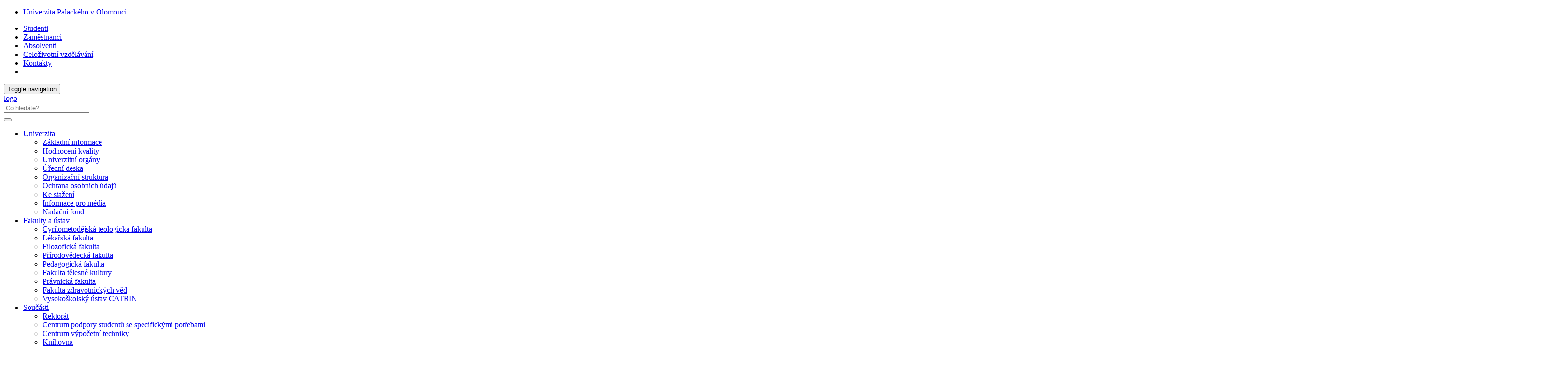

--- FILE ---
content_type: text/html; charset=utf-8
request_url: http://www.upol.cz/ru/univerzita/uredni-deska/dorucovani-verejnou-vyhlaskou/
body_size: 37029
content:
<!DOCTYPE html>
<html lang="cs">
<head>

<meta charset="utf-8">
<!-- 
	This website is powered by TYPO3 - inspiring people to share!
	TYPO3 is a free open source Content Management Framework initially created by Kasper Skaarhoj and licensed under GNU/GPL.
	TYPO3 is copyright 1998-2019 of Kasper Skaarhoj. Extensions are copyright of their respective owners.
	Information and contribution at https://typo3.org/
-->



<title>Doručování veřejnou vyhláškou: Univerzita Palackého v Olomouci</title>
<meta name="generator" content="TYPO3 CMS">
<meta http-equiv="X-UA-Compatible" content="IE=edge">
<meta name="viewport" content="width=device-width, initial-scale=1">
<meta name="language" content="cs">
<meta name="robots" content="all">
<meta name="copyright" content="Univerzita Palackého v Olomouci, 2025">
<meta name="facebook-domain-verification" content="7buyj4146aj0cedj4xije847o4vp9w">
<meta name="description" content="Hlavní webové stránky Univerzity Palackého v Olomouci">


<link rel="stylesheet" type="text/css" href="/typo3temp/assets/css/d42b6e1bdf.css?1573344891" media="all">
<link rel="stylesheet" type="text/css" href="/typo3conf/ext/jn_lighterbox/Resources/Public/style/lightbox.min.css?1600159715" media="screen">
<link rel="stylesheet" type="text/css" href="/typo3conf/ext/vlk_owl_slider/Resources/Public/owl-carousel/assets/owl.carousel.min.css?1687257558" media="all">
<link rel="stylesheet" type="text/css" href="/typo3conf/ext/vlk_owl_slider/Resources/Public/owl-carousel/assets/owl.theme.default.min.css?1687257558" media="all">
<link rel="stylesheet" type="text/css" href="/fileadmin/ext/owlcarousel/owlcarousel-up.css?1704299418" media="all">
<link rel="stylesheet" type="text/css" href="/typo3conf/ext/cookies/Resources/Public/Css/main.css?1640114529" media="all">
<link rel="stylesheet" type="text/css" href="https://fonts.googleapis.com/css?family=PT+Sans:400,400i,700,700i&amp;subset=latin-ext" media="all">
<link rel="stylesheet" type="text/css" href="/fileadmin/up/css/main.css?1678881626" media="all">
<link rel="stylesheet" type="text/css" href="/fileadmin/ext/extensions_temp.css?1759234345" media="all">
<link rel="stylesheet" type="text/css" href="/fileadmin/up/css/lowslider.css?1686654238" media="all">
<link rel="stylesheet" type="text/css" href="/fileadmin/up/css/up.css?1570038724" media="all">
<link rel="stylesheet" type="text/css" href="/typo3temp/assets/css/58826f8d1b.css?1684608845" media="all">



<script src="/fileadmin/up/js/app.js?1570038724" type="text/javascript"></script>

<script src="/typo3temp/assets/js/c9a02131f0.js?1573344891" type="text/javascript"></script>



    <!--[if lt IE 9]>
      <script src="https://oss.maxcdn.com/html5shiv/3.7.3/html5shiv.min.js"></script>
      <script src="https://oss.maxcdn.com/respond/1.4.2/respond.min.js"></script>
    <![endif]-->    <link rel="apple-touch-icon" sizes="180x180" href="/fileadmin/up/fav/apple-touch-icon.png">
    <link rel="icon" type="image/png" sizes="32x32" href="/fileadmin/up/fav/favicon-32x32.png">
    <link rel="icon" type="image/png" sizes="16x16" href="/fileadmin/up/fav/favicon-16x16.png">
    <link rel="manifest" href="/fileadmin/up/fav/site.webmanifest">
    <link rel="mask-icon" href="/fileadmin/up/fav/safari-pinned-tab.svg" color="#006fad">
    <link rel="shortcut icon" href="/fileadmin/up/fav/favicon.ico">
    <meta name="msapplication-TileColor" content="#2b5797">
    <meta name="msapplication-config" content="/fileadmin/up/fav/browserconfig.xml">
    <meta name="theme-color" content="#ffffff"><link rel="alternate" type="application/rss+xml" title="RSS Feed" href="/rss.xml" /><meta property="og:title" content="Doručování veřejnou vyhláškou" /><meta property="og:site_name" content="Univerzita Palackého v Olomouci" /><meta property="og:description" content="Hlavní webové stránky Univerzity Palackého v Olomouci" /><meta property="og:url" content="http://www.upol.cz/ru/univerzita/uredni-deska/dorucovani-verejnou-vyhlaskou/" /><meta property="og:image" content="https://www.upol.cz/fileadmin/up/og/up_ilustracka_1200x630px_up1.jpg" /><meta property="og:image:type" content="image/jpeg" /><meta property="og:image:width" content="1200" /><meta property="og:image:height" content="630" /><meta property="og:locale" content="cs_CZ"><!-- Matomo -->
<script>
  var _paq = window._paq = window._paq || [];
  /* tracker methods like "setCustomDimension" should be called before "trackPageView" */  _paq.push(['requireCookieConsent']);  _paq.push(['trackPageView']);
  _paq.push(['enableLinkTracking']);
  (function() {
    var u="https://www.upol.cz/piwik/";
    _paq.push(['setTrackerUrl', u+'matomo.php']);
    _paq.push(['setSiteId', '2']);
    var d=document, g=d.createElement('script'), s=d.getElementsByTagName('script')[0];
    g.async=true; g.src=u+'matomo.js'; s.parentNode.insertBefore(g,s);
  })();</script>
<!-- End Matomo Code -->

</head>
<body>

<header><nav class="nav-up__nav navbar navbar-static-top" id="nav-up__nav"><div class="nav-up__container"><div class="collapse navbar-collapse"><ul class="nav-up__navbar navbar-left"><li><a href="/ru/" title="Univerzita Palackého v Olomouci">Univerzita Palackého v Olomouci</a></li></ul><ul class="nav-up__navbar navbar-right"><li><a href="/ru/studenti/">Studenti</a></li><li><a href="/ru/zamestnanci/">Zaměstnanci</a></li><li><a href="/ru/absolventi/">Absolventi</a></li><li><a href="/ru/dv/">Celoživotní vzdělávání</a></li><li class="nav-up__contacts"><a href="/ru/kontakty/">Kontakty</a></li><li class="hidden-xs"><form id="nav-up__form" class="nav-up__form" role="search" action="/ru/vyhledavani/" method="get"><div class="form-group"><div class="input-group"><div class="input-group-btn"><a tabindex="0" id="nav__search-btn" class="nav__search-btn" role="button" aria-label="search" data-toggle="popover" data-placement="left" data-html="true" data-content='<input id="nav__search-input" type="text" class="nav__search-input" placeholder="Co hledáte?" name="q" aria-label="search input">'><span id="nav__search-icon" class="nav__search-icon" aria-hidden="true"></span></a></div></div></div></form></li></ul></div></div></nav><nav class="nav-main__nav navbar navbar-static-top" id="nav-main__nav"><div class="nav-main__container"><div class="navbar-header">      <button type="button" class="navbar-toggle collapsed" data-toggle="collapse" data-target=".navbar-collapse" aria-expanded="false">
      <span class="sr-only">Toggle navigation</span>
      <span class="icon-bar"></span>
      <span class="icon-bar"></span>
      <span class="icon-bar"></span>
      </button><a href="/ru/"><div class="navbar-brand"><span class="sr-only">logo</span></div></a>      <form class="nav-main__form" role="search" action="https://www.upol.cz/vyhledavani/" method="get" style="margin-left: 0;">
      <div class="form-group">
      <div class="input-group">
      <input type="text" class="nav__search-input" placeholder="Co hledáte?" name="q" aria-label="search input">
      <div class="input-group-btn">
      <button type="submit" class="nav__search-btn" aria-label="search"><span class="nav__search-icon" aria-hidden="true"></span></button>
      </div>
      </div>
      </div>
      </form></div><div class="collapse navbar-collapse"><ul class="nav-main__navbar"><li class="dropdown active"><a href="#" class="dropdown-toggle" data-toggle="dropdown" role="button" aria-haspopup="true" aria-expanded="false">Univerzita</a><ul class="dropdown-menu"><li><a href="/ru/univerzita/zakladni-informace/">Základní informace</a></li><li><a href="/ru/univerzita/hodnoceni-kvality/">Hodnocení kvality</a></li><li><a href="/ru/univerzita/univerzitni-organy/">Univerzitní orgány</a></li><li><a href="/ru/univerzita/uredni-deska/">Úřední deska</a></li><li><a href="/ru/univerzita/organizacni-struktura/">Organizační struktura</a></li><li><a href="/ru/univerzita/ochrana-osobnich-udaju/">Ochrana osobních údajů</a></li><li><a href="/ru/univerzita/ke-stazeni/">Ke stažení</a></li><li><a href="/ru/univerzita/informace-pro-media/">Informace pro média</a></li><li><a href="/ru/univerzita/nadacni-fond/">Nadační fond</a></li></ul></li><li class="dropdown"><a href="#" class="dropdown-toggle" data-toggle="dropdown" role="button" aria-haspopup="true" aria-expanded="false">Fakulty a ústav</a><ul class="dropdown-menu"><li><a href="http://www.cmtf.upol.cz/ru/" class="fac--cmtf">Cyrilometodějská teologická fakulta</a></li><li><a href="http://www.lf.upol.cz/ru/" class="fac--lf">Lékařská fakulta</a></li><li><a href="http://www.ff.upol.cz/ru/" class="fac--ff">Filozofická fakulta</a></li><li><a href="http://www.prf.upol.cz/ru/" class="fac--prf">Přírodovědecká fakulta</a></li><li><a href="http://www.pdf.upol.cz/ru/" class="fac--pdf">Pedagogická fakulta</a></li><li><a href="http://ftk.upol.cz/ru/" class="fac--ftk">Fakulta tělesné kultury</a></li><li><a href="http://www.pf.upol.cz/ru/" class="fac--pf">Právnická fakulta</a></li><li><a href="http://www.fzv.upol.cz/ru/" class="fac--fzv">Fakulta zdravotnických věd</a></li><li><a href="https://catrin.upol.cz" target="_blank">Vysokoškolský ústav CATRIN</a></li></ul></li><li class="dropdown"><a href="#" class="dropdown-toggle" data-toggle="dropdown" role="button" aria-haspopup="true" aria-expanded="false">Součásti</a><ul class="dropdown-menu"><li><a href="/ru/soucasti/#c2937">Rektorát</a></li><li><a href="/ru/soucasti/#c1746">Centrum podpory studentů se specifickými potřebami</a></li><li><a href="/ru/soucasti/#c2944">Centrum výpočetní techniky</a></li><li><a href="/ru/soucasti/#c2943">Knihovna</a></li><li><a href="/ru/soucasti/#c2946">Projektový servis</a></li><li><a href="/ru/soucasti/#c1734">Vědeckotechnický park</a></li><li><a href="/ru/soucasti/#c1732">Vydavatelství a prodejna odborné literatury</a></li><li><a href="/ru/soucasti/#c1738">Akademik sport centrum</a></li><li><a href="/ru/soucasti/#c23833">Sportovní hala</a></li><li><a href="/ru/soucasti/#c1730">Správa kolejí a menz</a></li><li><a href="/ru/soucasti/#c15100">Archiv</a></li><li><a href="/ru/soucasti/#c1748">Organizační struktura UP</a></li></ul></li><li><a href="https://www.univerzitnimesto.cz" target="_blank">Studujte u nás</a></li><li><a href="http://veda.upol.cz/ru/">Věda</a></li><li class="dropdown"><a href="#" class="dropdown-toggle" data-toggle="dropdown" role="button" aria-haspopup="true" aria-expanded="false">Služby</a><ul class="dropdown-menu"><li><a href="/ru/sluzby/pro-verejnost/">Pro veřejnost</a></li><li><a href="/ru/sluzby/pro-studenty/">Pro studenty</a></li><li><a href="/ru/sluzby/pro-zamestnance/">Pro zaměstnance</a></li><li><a href="/ru/sluzby/pro-absolventy/">Pro absolventy</a></li><li><a href="/ru/sluzby/pro-firmy/">Pro firmy</a></li></ul></li></ul></div></div></nav></header><div id="page__container" class="page__container--bg"><div class="row"><div id="page__title--xs" class="col-xs-12 hidden-sm hidden-md hidden-lg"><h4>Univerzita Palackého v Olomouci</h4></div><nav><ol class="breadcrumb-up"><li><a href="/ru/" title="Univerzita Palackého v Olomouci">UP</a></li><li><a href="/ru/univerzita/" title="Univerzita">Univerzita</a></li><li><a href="/ru/univerzita/uredni-deska/" title="Úřední deska">Úřední deska</a></li><li><a href="/ru/univerzita/uredni-deska/dorucovani-verejnou-vyhlaskou/" title="Doručování veřejnou vyhláškou">Doručování veřejnou vyhláškou</a></li></ol></nav><main class="col-xs-12 col-sm-9"><div id="p1437"><h1>Doručování veřejnou vyhláškou</h1>
  

      <div id="c2528" class="frame frame-default frame-type-textmedia  frame-layout-0">
        
        
          



        
        

  
    

	



  


        

  <div class="ce-textpic ce-center ce-above">
    
      



    

    
        
      

    
  </div>


        
          



        
        
          



        
      </div>

    


  

      <div id="c95123" class="frame frame-default frame-type-textpic  frame-layout-0">
        
        
          



        
        

	
		

	
		<header>
			

  
      
        

  
      <h2 class="">
        
        Oznámení ze dne 18.112025 o možnosti převzít písemnost podle § 25 zákona č. 500/2004 Sb., správní řád, ve znění pozdějších předpisů
      </h2>
    



      
    



			



			

	<p class="">
		<time datetime="2025-11-18">
			18. listopad 2025
		</time>
	</p>



		</header>
	



	


        

	<div class="ce-textpic ce-center ce-above">
		
			



		

		
				<div class="ce-bodytext">
					
					<ul> 	<li>Univerzita Palackého v Olomouci oznamuje, že účastník řízení<strong>&nbsp;KLIAHIN IHOR</strong>&nbsp;si může převzít doporučenou zásilku do vlastních rukou, č.j. UPOL-350620/94103-2025&nbsp;uloženou na Oddělení pro studium, Křížkovského 8, 779&nbsp;00 Olomouc. Tuto zásilku se prokazatelně nepodařilo doručit na adrese, kterou účastník řízení nahlásil univerzitě jako adresu pro doručování. Oznámení vyvěšeno dne &nbsp;<strong>18.11.2025</strong>, oznámení bude sňato dne <strong>03.12.2025</strong></li> </ul>
				</div>
			

		
	</div>


        
          



        
        
          



        
      </div>

    


  

      <div id="c95172" class="frame frame-default frame-type-textpic  frame-layout-0">
        
        
          



        
        

	
		

	
		<header>
			

  
      
        

  
      <h2 class="">
        
        Oznámení ze dne 19.11.2025 o možnosti převzít písemnost podle § 25 zákona č. 500/2004 Sb., správní řád, ve znění pozdějších předpisů
      </h2>
    



      
    



			



			

	<p class="">
		<time datetime="2025-11-19">
			19. listopad 2025
		</time>
	</p>



		</header>
	



	


        

	<div class="ce-textpic ce-center ce-above">
		
			



		

		
				<div class="ce-bodytext">
					
					<ul> 	<li>Univerzita Palackého v Olomouci oznamuje, že účastník řízení<strong>&nbsp;BŘEZINOVÁ LENKA,</strong>&nbsp;osobní číslo D211056 si může převzít doporučenou zásilku do vlastních rukou, č.j. D211056/31-07-2025/DE uloženou na Oddělení pro studium, Křížkovského 8, 779&nbsp;00 Olomouc. Tuto zásilku se prokazatelně nepodařilo doručit na adrese, kterou účastník řízení nahlásil univerzitě jako adresu pro doručování. Oznámení vyvěšeno dne&nbsp;<strong>19.11.2025</strong>, oznámení bude sňato dne <strong>4.12.2025</strong></li> 	<li>Univerzita Palackého v Olomouci oznamuje, že účastník řízení<strong>&nbsp;NESIMKA NIKOLA,</strong>&nbsp;osobní číslo D22647 si může převzít doporučenou zásilku do vlastních rukou, č.j. D22647/31-07-2025/DE uloženou na Oddělení pro studium, Křížkovského 8, 779&nbsp;00 Olomouc. Tuto zásilku se prokazatelně nepodařilo doručit na adrese, kterou účastník řízení nahlásil univerzitě jako adresu pro doručování. Oznámení vyvěšeno dne&nbsp;<strong>19.11.2025</strong>, oznámení bude sňato dne <strong>4.12.2025</strong></li> 	<li>Univerzita Palackého v Olomouci oznamuje, že účastník řízení<strong>&nbsp;TSYHANOK INHA,</strong>&nbsp;osobní číslo T22169 si může převzít doporučenou zásilku do vlastních rukou, č.j. T22169/30-09-2025/DE uloženou na Oddělení pro studium, Křížkovského 8, 779&nbsp;00 Olomouc. Tuto zásilku se prokazatelně nepodařilo doručit na adrese, kterou účastník řízení nahlásil univerzitě jako adresu pro doručování. Oznámení vyvěšeno dne&nbsp;<strong>19.11.2025</strong>, oznámení bude sňato dne <strong>4.12.2025</strong></li> </ul>
				</div>
			

		
	</div>


        
          



        
        
          



        
      </div>

    


  

      <div id="c17090" class="frame frame-default frame-type-textmedia  frame-layout-0">
        
        
          



        
        

  
    

	
		<header>
			

  
      
        

  
      <h2 class="">
        
        <a href="/fileadmin/userdata/UP/Studenti/archiv_-_kopi.pdf" target="_blank">Archiv oznámení o možnosti převzít písemnost podle § 25 zákona č. 500/2004 Sb., správní řád, ve znění pozdějších předpisů</a>
      </h2>
    



      
    



			



			

	<p class="">
		<time datetime="2025-11-18">
			18. listopad 2025
		</time>
	</p>



		</header>
	



  


        

  <div class="ce-textpic ce-right ce-intext">
    
      



    

    
        
      

    
  </div>


        
          



        
        
          



        
      </div>

    

</div></main><aside class="col-xs-12 col-sm-3"><nav id="scrollspy"></nav></aside><div class="row owlslider_dolni"><div class="col-xs-12 owlslider_dolni"></div></div></div></div><footer><div id="footer__nav"><div class="footer__row"><div class="footer__left--2">

	<h4>Kontakt</h4>
<address style="margin-bottom: 0;">
Univerzita Palackého v Olomouci<br>
Křížkovského 511/8<br>
779&nbsp;00 Olomouc<br>
IČ: 61989592<br>
+420 585 631 111<br>
<a class="footer__link" href="mailto:e-podatelna@upol.cz">e-podatelna@upol.cz</a><br>
ID datové schránky UP: <b>ffsj9ei</b><br>
<a class="footer__link" href="https://www.upol.cz/kontakty/#c2649">Podrobné identifikační údaje <i class="glyphicon glyphicon-link" style="font-size: small;"></i></a><br><br>
<a class="footer__link" href="https://www.upol.cz/oznamovani-poruseni-prava/">Oznamování porušení práva <i class="glyphicon glyphicon-link" style="font-size: small;"></i></a><br><br>
Úřední hodiny Podatelny RUP<br>
pondělí–pátek: 9:00–11:00, 12:00–13:30
</address>
<!--<div class="footer__insert">
ID datové schránky UP: ffsj9ei<br><br>
<div class="table-responsive"><table class="table table-condensed table-hover"><thead><tr><td colspan="2">Úřední hodiny Podatelny UP (Podatelny RUP)</td></tr></thead><tbody><tr><td>Pondělí – Pátek</td><td>9:30 – 15:00</td></tr></tbody></table></div>
</div>-->
<!--<div class="footer__img">
<a href="http://mapy.upol.cz/"><img src="/fileadmin/up/temp/mapa.jpg"></a>
</div>-->
<div class="col-md-6 footer__img--mapy">
  <a href="https://mapy.upol.cz" target="_blank">
    <img class="img-responsive" src="/fileadmin/up/temp/up_mapa_cz.svg" title="UP na mapě" alt="Univerzita Palackého na mapě">
  </a>
  <br />
  <a href="https://pracuj.upol.cz/hr-award/" target="_blank">
    <img class="img-responsive" src="/fileadmin/up/temp/up_hr-award_bila.png" title="HR Award" alt="HR Award">
  </a>
</div>


</div><nav class="footer__right--2"><div class="footer__row">
  

      <div id="c1943" class="frame frame-default frame-type-textmedia footer__right--3 frame-layout-2">
        
        
          



        
        

  
    

	
		<header>
			

  
      <h4 class="">
        
        Hlavní menu
      </h4>
    



			



			



		</header>
	



  


        

  <div class="ce-textpic ce-center ce-above">
    
      



    

    
        <div class="ce-bodytext">
          
          <ul> 	<li><a href="/ru/univerzita/zakladni-informace/" title="Opens internal link in current window" class="internal-link">Univerzita</a></li> 	<li><a href="/ru/" title="Opens internal link in current window" class="internal-link">Fakulty</a></li> 	<li><a href="/ru/soucasti/" title="Opens internal link in current window" class="internal-link">Součásti</a></li> 	<li><a href="http://www.studuj.upol.cz/ru/proc-studovat-na-up/" title="Opens internal link in current window" class="internal-link">Studujte u nás</a></li> 	<li><a href="http://veda.upol.cz/ru/" title="Opens internal link in current window" class="internal-link">Věda</a></li> 	<li><a href="/ru/sluzby/" title="Opens internal link in current window" class="internal-link">Služby</a></li> 	<li> 	<h4>Navštivte</h4> 	</li> 	<li><a href="http://upoint.upol.cz/" title="Opens internal link in current window" target="_blank">UPoint</a></li> 	<li><a href="/ru/sluzby/pro-verejnost/#c1427" title="Opens internal link in current window" class="internal-link">Prodejnu literatury</a></li> 	<li><a href="http://pevnostpoznani.cz" title="Opens internal link in current window" target="_blank">Pevnost poznání</a></li> 	<li><a href="http://uc.upol.cz/ru/" title="Opens internal link in current window" class="internal-link">Umělecké centrum</a></li> 	<li><a href="http://parkanovezahrady.upol.cz/ru/" title="Opens internal link in current window" class="internal-link">Parkánové zahrady</a></li> 	<li><a href="http://www.veda.upol.cz/pracoviste/vedecka-centra/" title="Opens internal link in current window" target="_top">Vědecká centra</a></li> 	<li><a href="http://garden.upol.cz/" title="Opens internal link in current window" target="_blank">Botanickou zahradu</a></li> 	<li><a href="https://union.upol.cz/" title="Otevře externí odkaz v aktuálním okně" target="_top" class="external-link">Občanskou univerzitu</a></li> 	<li><a href="https://unitrips.upol.cz/" target="_top">Zajímavá místa na UP</a></li> 	<li><a href="https://upstream.upol.cz/" target="_blank">UPstream - videa z UP</a></li> </ul>
        </div>
      

    
  </div>


        
          



        
        
          



        
      </div>

    


  

      <div id="c1944" class="frame frame-default frame-type-textmedia footer__right--3 frame-layout-2">
        
        
          



        
        

  
    

	
		<header>
			

  
      <h4 class="">
        
        Informace pro
      </h4>
    



			



			



		</header>
	



  


        

  <div class="ce-textpic ce-center ce-above">
    
      



    

    
        <div class="ce-bodytext">
          
          <ul> 	<li><a href="/ru/studujte-u-nas/" title="Opens internal link in current window" class="internal-link">Zájemce o studium</a></li> 	<li><a href="http://pracuj.upol.cz/ru/" title="Opens internal link in current window" class="internal-link">Zájemce o zaměstnání</a></li> 	<li><a href="/ru/studenti/" title="Opens internal link in current window" class="internal-link">Studenty</a></li> 	<li><a href="/ru/zamestnanci/" title="Opens internal link in current window" class="internal-link">Zaměstnance</a></li> 	<li><a href="/ru/absolventi/" title="Opens internal link in current window" class="internal-link">Absolventy</a></li> 	<li><a href="https://upol.cz/odv" title="Opens internal link in current window" target="_blank" class="external-link">Účastníky celoživotního vzdělávání</a></li> 	<li><a href="http://u3v.upol.cz" title="Opens internal link in current window" target="_blank" class="external-link">Účastníky univerzity třetího věku</a></li> 	<li><a href="/ru/sluzby/pro-verejnost/" title="Opens internal link in current window" class="internal-link">Veřejnost</a></li> 	<li><a href="/ru/sluzby/pro-firmy/" title="Opens internal link in current window" class="internal-link">Firmy</a></li> 	<li><a href="/ru/univerzita/informace-pro-media/" title="Opens internal link in current window" class="internal-link">Média</a></li> </ul>
        </div>
      

    
  </div>


        
          



        
        
          



        
      </div>

    


  

      <div id="c1945" class="frame frame-default frame-type-textmedia footer__right--3 frame-layout-2">
        
        
          



        
        

  
    

	
		<header>
			

  
      <h4 class="">
        
        Užitečné odkazy
      </h4>
    



			



			



		</header>
	



  


        

  <div class="ce-textpic ce-center ce-above">
    
      



    

    
        <div class="ce-bodytext">
          
          <ul> 	<li><a href="https://studium.upol.cz/" title="Opens internal link in current window" target="_blank">Studijní programy</a></li> 	<li><a href="http://prihlaska.upol.cz" title="Opens internal link in current window" target="_blank">Přihláška ke studiu</a></li> 	<li><a href="/ru/studenti/studium/uznavani-zahranicniho-vzdelavani/" class="internal-link">Uznávání zahraničního vzdělání</a></li> 	<li><a href="http://www.vtpup.cz/" title="Opens internal link in current window" target="_blank">Vědeckotechnický park</a></li> 	<li><a href="http://www.knihovna.upol.cz/ru/" title="Opens internal link in current window" target="_blank" class="internal-link">Knihovna</a></li> 	<li><a href="http://www.vydavatelstvi.upol.cz" title="Opens internal link in current window" target="_blank">Vydavatelství</a></li> 	<li><a href="http://skm.upol.cz" title="Opens internal link in current window" target="_blank">Koleje a menzy</a></li> 	<li><a href="https://international.upol.cz/" target="_top" class="external-link">Mezinárodní spolupráce</a></li> 	<li><a href="/ru/oddeleni-univerzitnich-akci/" class="internal-link">Oddělení univerzitních akcí</a></li> 	<li><a href="http://kariernicentrum.upol.cz/" title="Opens internal link in current window" target="_blank">Kariérní centrum</a></li> 	<li><a href="https://dobrovolnici.upol.cz/" target="_blank">Dobrovolnické centrum</a></li> 	<li><a href="http://fond.upol.cz" title="Opens internal link in current window" target="_blank">Nadační fond UP</a></li> 	<li><a href="/ru/studenti/pruvodce/studorg/" class="internal-link">Studentské organizace</a></li> 	<li><a href="https://udrzitelna.upol.cz" target="_top" class="external-link">Udržitelná univerzita</a></li> 	<li><a href="http://www.uplift.upol.cz" title="Opens internal link in current window" target="_blank">Jazyková škola UPlift</a></li> 	<li><a href="http://vizual.upol.cz" title="Opens internal link in current window" target="_blank">Vizuální styl UP</a></li> 	<li><a href="http://portal.upol.cz" title="Opens internal link in current window" target="_blank">Portál UP (intranet)</a></li> </ul>
        </div>
      

    
  </div>


        
          



        
        
          



        
      </div>

    

</div></nav></div><div class="footer__row"><div class="footer__full_width"><div class="footer__logo"><a href="https://www.olkraj.cz/" title="Olomoucký kraj" target="_blank"><img src="/fileadmin/up/temp/olomoucky-kraj_logo_bila_zona.svg" width="138" height="49"   alt="logo Olomoucký kraj" ></a></div><div class="footer__logo"><a href="https://olomouc.eu/" title="Statutární město Olomouc" target="_blank"><img src="/fileadmin/up/temp/olomouc_logo_bila_zona.svg" width="91" height="49"   alt="logo Statutární město Olomouc" ></a></div></div></div><div class="footer__row"><div class="footer__full_width"><a href="/ru/copyright/" title="Univerzita Palackého v Olomouci" class="footer__link"><span class="glyphicon glyphicon-copyright-mark"></span>&nbsp;2025 Univerzita Palackého v Olomouci</a> &#124; <a href="/ru/prohlaseni-o-pristupnosti/" title="Prohlášení o přístupnosti" class="footer__link">Prohlášení o přístupnosti</a> &#124; <a href="/ru/vyuzivani-cookies-a-ochrana-soukromi/" title="Využívání cookies a ochrana soukromí" class="footer__link">Ochrana soukromí</a> &#124; <a href="mailto:webmaster-up@upol.cz" title="Administrace" class="footer__link">webmaster-up@upol.cz</a><div class="footer__social">

	<a href="https://www.facebook.com/pages/Univerzita-Palack%C3%A9ho/165988140107925" target="_blank" title="Facebook" alt="Univerzita Palackého - Hlavní stránka | Facebook"><div class="footer__social--fb"></div></a>
<a href="https://www.youtube.com/user/PalackyUniversity" target="_blank" title="YouTube" alt="univerzita.palackeho - YouTube"><div class="footer__social--yt"></div></a>
<a href="https://www.instagram.com/univerzita.palackeho/" target="_blank" title="Instagram" alt="Univerzita Palackého (@univerzita.palackeho) • Instagram photos and videos"><div class="footer__social--ig"></div></a>
<!--<a href="http://palackyuniversity.tumblr.com/" target="_blank" title="" alt=""><div class="footer__social--tumblr"></div></a>-->
<!--<a href="https://twitter.com/UPOlomouc" target="_blank" title="X" alt="Univerzita Palackého (@UPOlomouc) / X"><div class="footer__social--twitter"></div></a>-->
<a href="https://www.linkedin.com/company/714496" target="_blank" title="LinkedIn" alt="Palacký University Olomouc | LinkedIn"><div class="footer__social--lin"></div></a>
<!-- <a href="" target="_blank" title="" alt=""><div class="footer__social--rss"></div></a> -->


</div></div></div></div><button id="top-link-block" title="top" class="hidden" onclick="$('html,body').animate({scrollTop: 0}, 'slow'); history.replaceState(null, '', window.location.origin + window.location.pathname);"><i class="glyphicon glyphicon-chevron-up"></i></button></footer>
    <div id="tx_cookies">
      <div id="tx_cookies_inner" class="p-3 bg-light collapse-by-show collapse-by-close collapse in">
        <h3>Nastavení cookies a ochrany soukromí</h3>
        <form data-expire="365" method="post" onsubmit="location.reload()" id="tx_cookies_accept" action="/ru/vyuzivani-cookies-a-ochrana-soukromi/?tx_cookies_main%5Baction%5D=submit&amp;cHash=06c6f9a3eff9258eec6e0aeaec8d691f">
<div>
<input type="hidden" name="tx_cookies_main[__referrer][@extension]" value="Cookies" />
<input type="hidden" name="tx_cookies_main[__referrer][@vendor]" value="SBTheke" />
<input type="hidden" name="tx_cookies_main[__referrer][@controller]" value="Main" />
<input type="hidden" name="tx_cookies_main[__referrer][@action]" value="cookie" />
<input type="hidden" name="tx_cookies_main[__referrer][arguments]" value="YTowOnt9bf299cda871077f97394c25ccc986dd364812d24" />
<input type="hidden" name="tx_cookies_main[__referrer][@request]" value="a:4:{s:10:&quot;@extension&quot;;s:7:&quot;Cookies&quot;;s:11:&quot;@controller&quot;;s:4:&quot;Main&quot;;s:7:&quot;@action&quot;;s:6:&quot;cookie&quot;;s:7:&quot;@vendor&quot;;s:7:&quot;SBTheke&quot;;}08853124ab39c746ca08277067e40730729c0b69" />
<input type="hidden" name="tx_cookies_main[__trustedProperties]" value="a:3:{s:6:&quot;accept&quot;;i:1;s:8:&quot;redirect&quot;;i:1;s:6:&quot;submit&quot;;i:1;}279e2e992d4fe733ced9a7bf69f27f166dae59a9" />
</div>

          <input type="hidden" name="tx_cookies_main[accept]" value="1" />
          <input type="hidden" name="tx_cookies_main[redirect]" value="" />
          <p>
            <input data-toggl="collapse" data-target="#tx_cookies_inner" aria-expanded="false" aria-controls="tx_cookies_inner" class="btn btn-primary" type="submit" value="Povolit vše" name="tx_cookies_main[submit]" />
          </p>
        </form>
        <div class="expc-static-text"></div>
        <button id="btn_xp_cookies" class="btn_xp"
          onclick="$(this).html($(this).html().trim() === 'Více...' ? 'Méně...' : 'Více...');
          $('#xp_cookies').slideToggle('slow');
          $('#ss_xp_cookies').slideToggle('slow');">Více...</button>
        <div class="clearfix"></div>
        <div id="xp_cookies" class="expc-expanding-text bg collapse">
          <p id="tx_cookies_hint">Na našich webových stránkách používáme soubory cookies a případné další síťové identifikátory, které mohou obsahovat osobní údaje (např. jak procházíte naše stránky). My a někteří poskytovatelé námi využívaných služeb, máme k těmto údajům ve Vašem zařízení přístup nebo je ukládáme. Tyto údaje nám pomáhají provozovat a zlepšovat naše služby. Pro některé účely zpracování takto získaných údajů je vyžadován Váš souhlas. Svůj souhlas můžete kdykoliv změnit nebo odvolat (odkaz najdete v patě stránek).</p>
          
            <p id="tx_cookies_link"><a href="/ru/vyuzivani-cookies-a-ochrana-soukromi/">Více informací o využívání cookies a ochraně soukromí</a></p>
          
          
            <form method="post" id="tx_cookies_types" action="/ru/vyuzivani-cookies-a-ochrana-soukromi/?tx_cookies_main%5Baction%5D=submit&amp;cHash=06c6f9a3eff9258eec6e0aeaec8d691f">
<div>
<input type="hidden" name="tx_cookies_main[__referrer][@extension]" value="Cookies" />
<input type="hidden" name="tx_cookies_main[__referrer][@vendor]" value="SBTheke" />
<input type="hidden" name="tx_cookies_main[__referrer][@controller]" value="Main" />
<input type="hidden" name="tx_cookies_main[__referrer][@action]" value="cookie" />
<input type="hidden" name="tx_cookies_main[__referrer][arguments]" value="YTowOnt9bf299cda871077f97394c25ccc986dd364812d24" />
<input type="hidden" name="tx_cookies_main[__referrer][@request]" value="a:4:{s:10:&quot;@extension&quot;;s:7:&quot;Cookies&quot;;s:11:&quot;@controller&quot;;s:4:&quot;Main&quot;;s:7:&quot;@action&quot;;s:6:&quot;cookie&quot;;s:7:&quot;@vendor&quot;;s:7:&quot;SBTheke&quot;;}08853124ab39c746ca08277067e40730729c0b69" />
<input type="hidden" name="tx_cookies_main[__trustedProperties]" value="a:5:{s:8:&quot;redirect&quot;;i:1;s:14:&quot;type-essential&quot;;i:1;s:14:&quot;type-analytics&quot;;i:1;s:14:&quot;type-marketing&quot;;i:1;s:6:&quot;submit&quot;;i:1;}3bd25df63664879e061ea10a503fcbd4c1de2f94" />
</div>

              <input type="hidden" name="tx_cookies_main[redirect]" value="" />
              
                <div class="form-group">
                  <div class="form-check">
                    
                    
                    <input type="hidden" name="tx_cookies_main[type-essential]" value="" /><input disabled="disabled" class="form-check-input" id="tx_cookies-type-essential" type="checkbox" name="tx_cookies_main[type-essential]" value="1" checked="checked" />
                    
                      <input type="hidden" name="tx_cookies_main[type-essential]" value="1" />
                    
                    <label class="form-check-label" for="tx_cookies-type-essential">Nezbytné</label>
                    (<small class="form-text">Technické cookies nezbytné pro fungování stránek. Neobsahují žádné identifikační údaje.</small>)
                  </div>
                </div>
              
                <div class="form-group">
                  <div class="form-check">
                    
                    
                    <input type="hidden" name="tx_cookies_main[type-analytics]" value="" /><input class="form-check-input" id="tx_cookies-type-analytics" type="checkbox" name="tx_cookies_main[type-analytics]" value="1" checked="checked" />
                    
                    <label class="form-check-label" for="tx_cookies-type-analytics">Analytické</label>
                    (<small class="form-text">Slouží ke statistickým účelům - měření a analýze návštěvnosti. Sbírají pouze anonymní data.</small>)
                  </div>
                </div>
              
                <div class="form-group">
                  <div class="form-check">
                    
                    
                    <input type="hidden" name="tx_cookies_main[type-marketing]" value="" /><input class="form-check-input" id="tx_cookies-type-marketing" type="checkbox" name="tx_cookies_main[type-marketing]" value="1" />
                    
                    <label class="form-check-label" for="tx_cookies-type-marketing">Propagační</label>
                    (<small class="form-text">Jsou určeny pro propagační účely, měření úspěšnosti propagačních kampaní apod.</small>)
                  </div>
                </div>
              
              <input class="btn btn-info" id="tx_cookies_types_submit" type="submit" value="Potvrdit výběr" name="tx_cookies_main[submit]" />
            </form>
          
        </div>
      </div>
      <script>
        $("#tx_cookies_types_submit").click(function() {
          $.ajax({
            type: "POST",
            url: $('#tx_cookies_types').attr('action'),
            data: $("#tx_cookies_types").serialize(),
            success: function() {
              location.reload();
            }
          });
          return false;
        });
      </script>
      
    </div>
  

<script src="/typo3conf/ext/jn_lighterbox/Resources/Public/javascript/lightbox.min.js?1600159715" type="text/javascript"></script>
<script src="/fileadmin/up/js/owlslider.js?1710256502" type="text/javascript"></script>
<script src="/typo3conf/ext/cookies/Resources/Public/Js/main.js?1670406166" type="text/javascript"></script>
<script src="/fileadmin/up/js/scrollspy.js?1762874530" type="text/javascript"></script>
<script src="/typo3temp/assets/js/38e799f890.js?1600161050" type="text/javascript"></script>


  <script>
  $(function() {
    $('.navbar-collapse').on('shown.bs.collapse', function() {
      $('#nav-main__nav .navbar-collapse.collapse.in').height($('#nav-up__nav .navbar-collapse.collapse.in').height());
    })
  });
  </script>

</body>
</html>